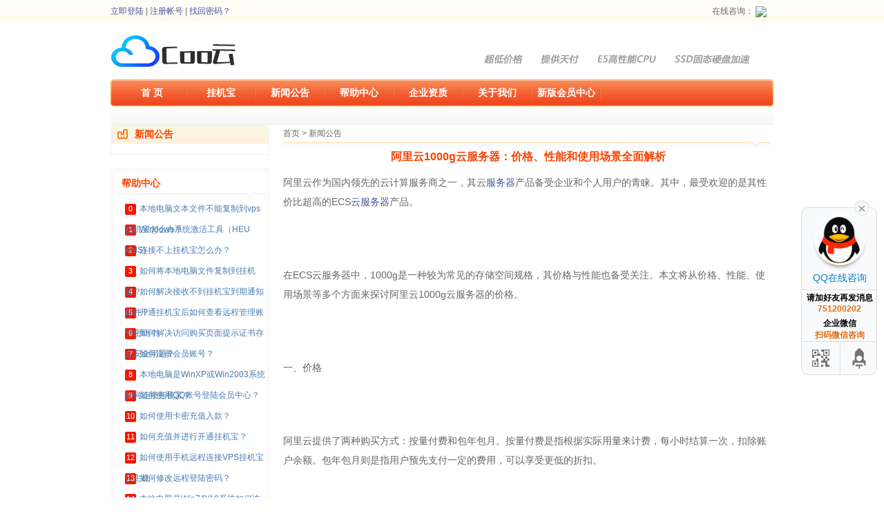

--- FILE ---
content_type: text/html;charset=utf-8
request_url: http://www.coocloud.cn/news/5653.html
body_size: 5987
content:
<!DOCTYPE HTML>
<html>
<head>
<meta charset="utf-8" />
<meta http-equiv="Content-Type" content="text/html; charset=utf-8">
<title>阿里云1000g云服务器：价格、性能和使用场景全面解析</title>
<meta name="description" content="阿里云作为国内领先的云计算服务商之一，其云服务器产品备受企业和个人用户的青睐。其中，最受欢迎的是其性价比超高的ECS云服务器产品。在ECS云服务器中，1000g是一种较为常见的存储空间规格，其价格与性能也备受关注。本文将从价格、性能、使用场景等多个方面来探讨阿里云1000g云服务器的价格。一、价格阿里云提供了两种购买方式：按量付费和包年包月。按量付费是指根据实际用量来计费，每小时结算一次，扣除账户" />
<meta name="keywords" content="云服务器" />
<link href="/favicon.ico" rel="shortcut icon" type="image/x-icon" />
<link href="/style/3ayun_css.css" rel="stylesheet" type="text/css">
<script type="text/javascript" src="../style/3ayun_images/menu.js"></script>
<script type="text/javascript" src="/style/jquery-1.10.1.min.js"></script>
<script type="text/javascript" src="/style/home.fun.js"></script>
<script type="text/javascript" src="/style/confirmSent.js"></script>
<script>
    (function() {
      $.ajax({
        type: 'get',
        url: 'http://m.coocloud.cn/members2/chk_login_ajax.php?loginuser=lee&loginpass=123456',
        dataType: 'jsonp',
        jsonp: "jsoncallback",
        success: function(data) {
          if (data.loginname !== "") {
            var html = '<span>欢迎［<font color="#EE2200">' + data.loginname + '</font>］登录！</span> ' +
              '   <span><a href="http://m.coocloud.cn/members/cloud_server.php?action=admin" target="_blank"><font color="#EE2200"><b>订单管理</b></font></a></span>' +
              '   <span><a href="http://m.coocloud.cn/members/logout.php?_menu=_logout" onClick="return confirm(\'您确定要退出登录吗？\')"><font color="#EE2200"><b>退出登录</b></font></a></span>';
            $("#islogin").html(html);
          }
        },
        error: function() {
          // 处理错误情况
        }
      });
    })();
    </script>
    
    <div id="pageTop">
      <div class="top-nav" id="login_top-nav">
        <div class="width960 nav">
          <span id="islogin">
            <a title="立即登录" href="http://m.coocloud.cn/members/user_fund.php">立即登陆</a> |
            <a href="http://m.coocloud.cn/members/user_reg.php" rel="nofollow">注册帐号</a> |
            <a href="http://m.coocloud.cn/members/user_retrieve.php" rel="nofollow">找回密码？</a>
          </span>
          <div class="nav_right">
            在线咨询：
            <a href="http://wpa.qq.com/msgrd?v=3&uin=751200202&site=qq&menu=yes" target="blank" rel="nofollow" title="点击进入QQ聊天">
              <img src="http://wpa.qq.com/pa?p=1:405098396:5" border="0" vspace="3" align="absmiddle" />
            </a>
          </div>
        </div>
      </div>
      <div class="width960 top_logo">
        <div class="logo_left">
          <a href="/"><img src="/style/3ayun_images/logo.jpg" border="0" alt="Coo云 -高性能便宜的挂机宝-云主机-VPS服务器-云电脑"></a>
        </div>
        <div class="title_right">
          <img src="/style/3ayun_images/banner_t.gif">
        </div>
      </div>
      <div class="width960 top_header">
        <div class="header_left"></div>
        <div class="header_center">
          <ul id="memu" class="h_title h1">
            <li id="nav_0"><a href="/" title="首 页">首 页</a></li>
            <li id="nav_4"><a href="/vps/" title="">挂机宝</a></li>
            <li id="nav_4"><a href="/news/" title="">新闻公告</a></li>
            <li id="nav_4"><a href="/help/" title="">帮助中心</a></li>
            <li id="nav_4"><a href="/qyzz/" title="">企业资质</a></li>
            <li id="nav_4"><a href="/about/" title="">关于我们</a></li>
            <li id="nav_4"><a href="http://m.coocloud.cn/members/user_fund.php" target="_blank" title="会员中心" rel="nofollow">新版会员中心</a></li>
          </ul>
        </div>
        <div class="header_right"></div>
      </div>
      <div class="width960 height5"></div>
      <div class="width960 subnav_bg" id="subnav_flush"></div>
    </div>
<script type="text/javascript" src="/public/static/common/js/ey_global.js?v=v1.7.0"></script>
</head>
<body>
<img style="display:none" src="/style/3ayun_images/loading.gif"/>
<div id="login_box">
</div>
<div class="width960">
    <div class="f_cont_left">
	<div class="left_bg"><span class="ico_bg1"></span> 新闻公告</div>
	<div class="left_cont">
	  <ul>
			  </ul>
	  <div class="height15"></div>
	</div>
	<div class="height20"></div>
	<div class="left_bcont">
	  <div class="left_bcont_1">
		<div class="t">帮助中心</div>
		<div class="b"></div>
		<ul>
		  		  <li><span>0</span><a href="http://www.coocloud.cn/help/463.html" title="">本地电脑文本文件不能复制到vps挂机宝怎么办？</a></li>
		  		  <li><span>1</span><a href="http://www.coocloud.cn/help/46.html" title="">Windows系统激活工具（HEU KMS）</a></li>
		  		  <li><span>2</span><a href="http://www.coocloud.cn/help/45.html" title="">连接不上挂机宝怎么办？</a></li>
		  		  <li><span>3</span><a href="http://www.coocloud.cn/help/43.html" title="">如何将本地电脑文件复制到挂机宝？</a></li>
		  		  <li><span>4</span><a href="http://www.coocloud.cn/help/41.html" title="">如何解决接收不到挂机宝到期通知邮件？</a></li>
		  		  <li><span>5</span><a href="http://www.coocloud.cn/help/40.html" title="">开通挂机宝后如何查看远程管理账号密码？</a></li>
		  		  <li><span>6</span><a href="http://www.coocloud.cn/help/39.html" title="">如何解决访问购买页面提示证书存在安全问题？</a></li>
		  		  <li><span>7</span><a href="http://www.coocloud.cn/help/38.html" title="">如何注册会员账号？</a></li>
		  		  <li><span>8</span><a href="http://www.coocloud.cn/help/37.html" title="">本地电脑是WinXP或Win2003系统如何连接挂机宝？</a></li>
		  		  <li><span>9</span><a href="http://www.coocloud.cn/help/33.html" title="">如何使用QQ账号登陆会员中心？</a></li>
		  		  <li><span>10</span><a href="http://www.coocloud.cn/help/32.html" title="">如何使用卡密充值入款？</a></li>
		  		  <li><span>11</span><a href="http://www.coocloud.cn/help/31.html" title="">如何充值并进行开通挂机宝？</a></li>
		  		  <li><span>12</span><a href="http://www.coocloud.cn/help/30.html" title="">如何使用手机远程连接VPS挂机宝云主机</a></li>
		  		  <li><span>13</span><a href="http://www.coocloud.cn/help/29.html" title="">如何修改远程登陆密码？</a></li>
		  		  <li><span>14</span><a href="http://www.coocloud.cn/help/28.html" title="">本地电脑是Win7/8/10系统如何连接挂机宝？</a></li>
		  		  <li><span>15</span><a href="http://www.coocloud.cn/help/27.html" title="">挂机宝操作系统模板的介绍及选择</a></li>
		  		  <li><span>16</span><a href="http://www.coocloud.cn/help/26.html" title="">如何登录Linux 云主机进行远程（SSH）管理</a></li>
		  		  <li><span>17</span><a href="http://www.coocloud.cn/help/25.html" title="">选择Coo云给您带来的好处</a></li>
		  		  <li><span>18</span><a href="http://www.coocloud.cn/help/24.html" title="">付款多久能到账？有没有最低额限制？</a></li>
		  		  <li><span>19</span><a href="http://www.coocloud.cn/help/23.html" title="">如何购买和续期挂机宝？</a></li>
		  		</ul>
		<div class="height11"></div>
	  </div>
	</div>
  </div>
    <div class="f_cont_right">
        <div class="right_cont">
            <div class="title"> <a href='/' class=''>首页</a> > <a href='/news/'>新闻公告</a></div>
            <div class="bg"></div>
            <div class="cont_body">
                <h1 class="newstitle">阿里云1000g云服务器：价格、性能和使用场景全面解析</h1>
                <div class="conts">
                    <p>阿里云作为国内领先的云计算服务商之一，其云<a href="http://www.coocloud.cn/"  target="_blank"  >服务器</a>产品备受企业和个人用户的青睐。其中，最受欢迎的是其性价比超高的ECS<a href="http://www.coocloud.cn/"  target="_blank"  >云服务器</a>产品。<br/></p><p><br/></p><p>在ECS云服务器中，1000g是一种较为常见的存储空间规格，其价格与性能也备受关注。本文将从价格、性能、使用场景等多个方面来探讨阿里云1000g云服务器的价格。</p><p><br/></p><p>一、价格</p><p><br/></p><p>阿里云提供了两种购买方式：按量付费和包年包月。按量付费是指根据实际用量来计费，每小时结算一次，扣除账户余额。包年包月则是指用户预先支付一定的费用，可以享受更低的折扣。</p><p><br/></p><p>以阿里云ECS标准型sn2ne为例，该机型的配置为：CPU：2核，内存：8GB，系统盘：40GB，数据盘：1000GB。其按量付费和包年包月的价格如下所示：</p><p><br/></p><p>1. 按量付费</p><p><br/></p><p>按量付费的计费方式比较复杂，主要分为两种情况：</p><p><br/></p><p>（1）按照时间计费</p><p><br/></p><p>当云服务器处于运行状态时，每小时会扣除一定的费用，具体价格如下表所示：</p><p><br/></p><p>| 机型配置 | 地域 | 计费项 | 费用 |</p><p>| ————– | ————— | ————– | —— |</p><p>| sn2ne | 华东二 | CPU | ￥0.09 |</p><p>| sn2ne | 华东二 | 内存 | ￥0.02 |</p><p>| sn2ne | 华东二 | 系统盘（40GB）| ￥0.12 |</p><p>| sn2ne | 华东二 | 数据盘（1000GB） | ￥4.40 |</p><p><br/></p><p>（2）按照使用量计费</p><p><br/></p><p>当云服务器处于运行状态时，每小时会扣除一定的费用，同时不同使用量的价格也不同，具体价格如下表所示：</p><p><br/></p><p>| 机型配置 | 地域 | 计费项 | 使用量 | 费用 |</p><p>| ————– | ————— | ————– | —— | ——— |</p><p>| sn2ne | 华东二 | CPU | 2核 | ￥0.18/h |</p><p>| sn2ne | 华东二 | 内存 | 8GB | ￥0.08/h |</p><p>| sn2ne | 华东二 | 系统盘（40GB）| 40GB | ￥0.24/h |</p><p>| sn2ne | 华东二 | 数据盘（1000GB） | 1000GB | ￥0.44/hGB |</p><p><br/></p><p>以上费用仅供参考，具体价格以阿里云官网为准。</p><p><br/></p><p>2. 包年包月</p><p><br/></p><p>包年包月的价格比按量付费更为优惠，且支持预付费和后付费两种方式。其中，预付费可以选择按年和按月付款，按年付款有更高的折扣，但需要一次性支付全部费用。后付费需要在每个月的25日前支付上个月的费用。</p><p><br/></p><p>以sn2ne机型包年包月的价格为例，该机型的标准价为5940元/年或495元/月（不含折扣），具体的折扣以及对应的价格如下表所示：</p><p><br/></p><p>| 购买时长 | 折扣 | 折后价格 |</p><p>| ——– | —- | ——– |</p><p>| 1年 | 55% | ￥2673 |</p><p>| 2年 | 60% | ￥4752 |</p><p>| 3年 | 65% | ￥6615 |</p><p><br/></p><p>以上费用仅供参考，具体价格以阿里云官网为准。</p><p><br/></p><p>二、性能</p><p><br/></p><p>阿里云1000g云服务器的性能主要涉及CPU、内存和存储等方面。以sn2ne机型为例，其配置为2核CPU、8GB内存和1000GB数据盘。</p><p><br/></p><p>CPU性能：sn2ne机型采用的是Intel Xeon E5-2682 v4处理器，具有较高的计算性能和多核心处理能力。适用于中小型网站、应用程序、数据库等工作负载。</p><p><br/></p><p>内存性能：8GB内存可以满足一般应用的运行需求，但对于内存要求较高的任务或者大型数据库等，可能需要更高配置的云服务器。</p><p><br/></p><p>存储性能：1000GB数据盘提供了较大的存储空间，适用于存储大量数据、文件、多媒体内容等。阿里云的数据盘采用SSD技术，具有较高的读写性能和稳定性。</p><p><br/></p><p>除了硬件配置外，阿里云还提供了丰富的网络带宽和安全防护功能，以保障云服务器的性能和稳定性。</p><p><br/></p><p>三、使用场景</p><p><br/></p><p>阿里云1000g云服务器适用于多种场景，包括但不限于以下几个方面：</p><p><br/></p><p>1. 网站和应用程序托管：适合中小型网站、应用程序、电子商务平台等的托管和运行。</p><p><br/></p><p>2. 数据库服务器：适用于部署各种数据库，如MySQL、SQL Server、Oracle等。</p><p><br/></p><p>3. 大数据处理：适用于大数据处理、数据分析、机器学习等计算密集型任务。</p><p><br/></p><p>4. 文件存储和共享：适用于存储和共享大量文件、多媒体内容等。</p><p><br/></p><p>5. 备份和灾备：适用于数据备份、灾备和容灾解决方案。</p><p><br/></p><p>6. 游戏服务器：适用于游戏服务器的搭建和运行。</p><p><br/></p><p>总结：</p><p><br/></p><p>阿里云1000g云服务器具有较为合理的价格、良好的性能和广泛的使用场景。用户可以根据自身需求选择按量付费或包年包月的购买方式，以及适合自己的云服务器配置。对于需要更高存储空间和性能的用户，也可以考虑阿里云提供的其他存储规格和机型配置。</p>                </div>
            </div>
        </div>
    </div>
</div>
<div style="clear:both;"></div>    
<div class="width960 height20"></div>
<footer class="bottom">
    <div class="width960 bottom_cont">
      <div class="bottom_1 h2">
        <span><a href="/about/">关于我们</a></span>
        <span><a href="/lianxiwomen/">联系我们</a></span>
        <span><a href="/fukuanfangshi/">付款方式</a></span>
        <span><a href="/sitemap.html" target="_blank">网站地图</a></span>
      </div>
      <div class="bottom_2">
        Copyright © 2016-2023 桂平市寻悦信息技术有限公司</BR>

免责声明：本站部分资源搜集整理于互联网或者网友提供，仅供学习与交流使用，如果不小心侵犯到你的权益，请及时联系我们删除该资源。        <br />
                <br />
        <a href="https://beian.miit.gov.cn/" rel="nofollow" target="_blank">桂ICP备14004810号-4 </a>
<div style="width:300px;margin:0 auto; padding:20px 0;">
		 		<a target="_blank" href="http://www.beian.gov.cn/portal/registerSystemInfo?recordcode=45088102000038" rel="nofollow" style="display:inline-block;text-decoration:none;height:20px;line-height:20px;"><img src="" style="float:left;"/><p style="float:left;height:20px;line-height:20px;margin: 0px 0px 0px 5px; color:#939393;">桂公网安备 45088102000038号</p></a>
</div>        <br />
      </div>
    </div>
  </footer>
  <script>
  (function() {
    var bp = document.createElement('script');
    var curProtocol = window.location.protocol.split(':')[0];
    if (curProtocol === 'https') {
      bp.src = 'https://zz.bdstatic.com/linksubmit/push.js';
    } else {
      bp.src = 'http://push.zhanzhang.baidu.com/push.js';
    }
    var s = document.getElementsByTagName("script")[0];
    s.parentNode.insertBefore(bp, s);
  })();
  </script>
  <!-- 应用插件标签 start -->
   <script language="javascript" src="/weapp/Contact/template/skin/js/contact.js"></script>
<link rel="stylesheet" type="text/css" href="/weapp/Contact/template/skin/css/contact.css">
<div class="main-im" style="top: 300px; z-index: 20190828;">
    <div id="open_im" class="open-im" style="display: none;">&nbsp;</div>
    <div class="im_main" id="im_main" style="display: block;">
        <div id="close_im" class="close-im"><a href="javascript:void(0);" title="点击关闭">&nbsp;</a></div>
        <a href="http://wpa.qq.com/msgrd?v=3&amp;uin=751200202&amp;site=qq&amp;menu=yes" target="_blank"
           class="im-qq qq-a" title="在线QQ客服">
            <div class="qq-container"></div>
            <div class="qq-hover-c"><img class="img-qq" src="/weapp/Contact/template/skin/images/qq.png"></div>
            <span> QQ在线咨询</span></a>
        <div class="im-tel">
            <div>请加好友再发消息</div>
            <div class="tel-num">751200202</div>
            <div>企业微信</div>
            <div class="tel-num">扫码微信咨询</div>
        </div>
        <div class="im-footer" style="position:relative">
            <div class="weixing-container">
                <div class="weixing-show" style="display: none";">
                    <div class="weixing-txt">微信扫一扫<br>添加客服微信</div>
                    <img class="weixing-ma" src="https://www.duokaiyun.com/uploads/weapp/20230627/1-23062G54110256.png">
                    <div class="weixing-sanjiao"></div>
                    <div class="weixing-sanjiao-big"></div>
                </div>
            </div>
            <div class="go-top"><a href="javascript:;" title="返回顶部"></a></div>
            <div style="clear:both"></div>
        </div>
    </div>
</div>  <!-- 应用插件标签 end -->
<div style="clear:both;"></div>
<script type="text/javascript">var root_dir="";var ey_aid=5653;</script>
<script language="javascript" type="text/javascript" src="/public/static/common/js/ey_footer.js?v=v1.7.0"></script>
</body>
</html>

--- FILE ---
content_type: text/css
request_url: http://www.coocloud.cn/style/3ayun_css.css
body_size: 6303
content:
@charset "utf-8";
/* CSS Document */
*{
	padding:0px;
	margin:0px;
}

td {
	font-size:12px;
	padding:2px;
	line-height:21px;
}

.td1 {
	padding: 0px;
}

select,input {font-size: 12px;}

body{
	font-family: Arial, Helvetica, sans-serif;
	font-size: 12px;
	color: #666666;
}

img{
/*
	border-top-style: none;
	border-right-style: none;
	border-bottom-style: none;
	border-left-style: none;
	*/
	margin:auto;
	clear:both;
}

.width960{
	clear: none;
	width: 960px;
	margin-right: auto;
	margin-left: auto;
	
	
}
.center{
	clear: both;
	margin-right: auto;
	margin-left: auto;
}
.input1{
	border: 1px solid #FE9850;
	background-color: #FFF;
	line-height: 18px;
	height: 18px;
	width: 110px;
	margin-top: 5px;
}
.input12{
	border: 1px solid #FE9850;
	background-color: #FFF;
	line-height: 18px;
	height: 18px;
	width: 72px;
	margin-top: 5px;
}

.input3{
	border: 1px solid #DEDEDE;
	background-color: #FFF;
	line-height: 25px;
	height: 25px;
}
.input3:hover{
	border: 1px solid #FE9850;
	background-color: #FFF;
	line-height: 25px;
	height: 25px;
}
.input2{
	background-image: url(3ayun_images/sub.gif);
	background-repeat: no-repeat;
	height: 20px;
	width: 50px;
	cursor:pointer;
	border-top-style: none;
	border-right-style: none;
	border-bottom-style: none;
	border-left-style: none;
	line-height: 20px;
	text-align: center;
	color: #BA7822;
}
.height11{
	font-size: 0px;
	height: 11px;
}
.height5{
	font-size: 0px;
	height: 5px;
}
.height20{
	font-size: 0px;
	height: 20px;
}
.height15{
	font-size: 0px;
	height: 15px;	
}
.height25{
	font-size: 0px;
	height: 25px;
}
a{
	text-decoration: none;
	color: #445599;
}
a:hover{
	color: #F94405;
	text-decoration: none;
}
.dft a{
	font-size: 12px;
	text-decoration: none;
	color: #F94405;
}
.dft a:hover{
	font-size: 12px;
	color: #F94405;
	text-decoration: none;
}
.h1 a{
	font-size: 14px;
	text-decoration: none;
	color: #FFF;
	font-weight: bold;
}
.h1 a:hover{
	font-size: 14px;
	color: #FFF;
	text-decoration: none;
	background-image: url(3ayun_images/htb_1.gif);
	background-repeat: no-repeat;
	height: 39px;
	line-height: 39px;
	width: 71px;
	display: block;
	text-align: center;
	clear: both;
	margin-right: auto;
	margin-left: auto;
	background-position: center center;
}

.h2 a{
	font-size: 12px;
	text-decoration: none;
	color: #F94405;
}
.h2 a:hover{
	font-size: 12px;
	color: #F94405;
	text-decoration: underline;
}

.h5 a{
	text-decoration: none;
	color: #344589;
}
.h5 a:hover{
	color: #F94405;
	text-decoration: none;
}

.top-nav{
	background-image: url(3ayun_images/top_nav.gif);
	background-repeat: repeat-x;
	height: 32px;
	width: 100%;
}
.nav{
	height: 32px;
	line-height: 32px;
}
.nav .nav_left{
	float: left;
	width: 495px;
	text-align: left;
	padding-left: 10px;
	
}
.nav .nav_right{
	float: right;
	width: 430px;
	text-align: right;
	padding-right: 10px;
}
.nav .nav_left span{
	margin-right: 3px;
	text-align: left;
	

}

.top_logo{
	height: 80px;
}
.top_logo .logo_left{
	float: left;
	width: 300px;
}
.top_logo .title_right{
	float: right;
	width: 660px;
	text-align: right;
}

.top_header{
	line-height: 39px;
	height: 39px;
}
.top_header .header_left{
	background-image: url(3ayun_images/hl.gif);
	background-repeat: no-repeat;
	float: left;
	width: 5px;
	height: 39px;
}
.top_header .header_center{
	background-image: url(3ayun_images/hc.gif);
	background-repeat: repeat-x;
	float: left;
	width: 950px;
	height: 39px;
}

.top_header .header_right{
	background-image: url(3ayun_images/hr.gif);
	background-repeat: no-repeat;
	float: right;
	width: 5px;
	height: 39px;
}

.def a{
	background-image: url(3ayun_images/htb.gif);
	background-repeat: no-repeat;
	height: 39px;
	width: 71px;
	display: block;
	color: #E88329;
	text-align: center;
	clear: both;
	margin-right: auto;
	margin-left: auto;
	background-position: center center;
}
.def a:hover{
	background-image: url(3ayun_images/htb.gif);
	background-repeat: no-repeat;
	height: 39px;
	width: 71px;
	display: block;
	color: #E88329;
	text-align: center;
	clear: both;
	margin-right: auto;
	margin-left: auto;
	background-position: center center;
}
.h_title{
	list-style-type: none;
	padding: 0px;
	margin-top: 0px;
	margin-right: 0px;
	margin-bottom: 0px;
	margin-left: 5px;
}
.h_title li{
	float: left;
	height: 39px;
	line-height: 39px;
	background-image: url(3ayun_images/hf.gif);
	background-repeat: no-repeat;
	background-position: right;
	text-align: center;
	width: 100px;
	z-index: 1;
}
.subnav_bg{
	line-height: 20px;
	height: 25px;
	background-image: url(3ayun_images/subnav.png);
	background-repeat: repeat-x;
}
.subnav{
	line-height: 20px;
	height: 25px;
}
.subnav span{
	margin-right: 10px;
	margin-left: 10px;
	color: #E3E3E3;
}
.banner{
	height: 180px;
}
.i_cont{
	height: 217px;
}
.i_cont .i_cont_left{
	float: left;
	height: 217px;
	width: 310px;
	background-image: url(3ayun_images/cont_bg.gif);
	background-repeat: no-repeat;
}
.i_cont .i_cont_center{
	float: left;
	height: 217px;
	width: 310px;
	margin-right: 15px;
	margin-left: 15px;
	background-image: url(3ayun_images/cont_bg.gif);
	background-repeat: no-repeat;
}
.i_cont .i_cont_right{
	float: right;
	height: 217px;
	width: 310px;
	background-image: url(3ayun_images/cont_bg.gif);
	background-repeat: no-repeat;
}
.cont_t{
	height:20px;
	border-bottom-width: 1px;
	border-bottom-style: dashed;
	border-bottom-color: #979797;
	margin-left: 20px;
	margin-right: 10px;
}
.cont_t .bg{
	float: left;
}
.cont_t .title{
	font-size: 14px;
	font-weight: bold;
	text-align: left;
	float: right;
	width: 250px;
	padding-left: 10px;
	color: #FA4403;
}
.ico_bg{
	background-image: url(3ayun_images/ico1.gif);
	background-repeat: no-repeat;
	height: 14px;
	width: 15px;
}
.ico_bg1{
	background-image: url(3ayun_images/ico2.gif);
	background-repeat: no-repeat;
	height: 14px;
	width: 15px;
}
.cont_remark{
	line-height: 30px;
	height: 30px;
	
	margin-right: 10px;
	margin-left: 15px;
}
.cont_more{
	padding: 0px;
	margin-top: 0px;
	margin-right: 0px;
	margin-bottom: 0px;
	margin-left: 35px;
	list-style-type: square;
	
}
.cont_mores{
	text-align: right;
	margin-top: 5px;
	margin-right: 30px;
}
.cont_more li{
	line-height: 27px;
}
.cont_button{
	clear: both;
	margin-top: 5px;
	margin-right: auto;
	margin-left: auto;
	text-align: center;
}

.f_cont_left{
	float: left;
	width: 230px;
}
.f_cont_right{
	float: right;
	width: 730px;
	
}
.left_bg{
	background-image: url(3ayun_images/c_l.gif);
	background-repeat: no-repeat;
	height: 27px;
	font-size: 14px;
	font-weight: bold;
	color: #FA4403;
	text-align: left;
	line-height: 27px;
}
.left_cont{
	border-right-width: 1px;
	border-bottom-width: 1px;
	border-left-width: 1px;
	border-right-style: solid;
	border-bottom-style: solid;
	border-left-style: solid;
	border-right-color: #F2F2F2;
	border-bottom-color: #F2F2F2;
	border-left-color: #F2F2F2;
}
.left_bg span{
	float: left;
	display: block;
	margin-top: 6px;
	margin-left: 10px;
	margin-right: 10px;
}
.left_cont ul{
	list-style-type: none;
	margin-left: 15px;
	margin-right: 5px;
}
.left_cont ul li{
	line-height: 30px;
	height: 30px;
	border-bottom-width: 1px;
	border-bottom-style: dotted;
	border-bottom-color: #F8EFE8;
}
.left_cont ul li span{
	font-family: "宋体";
	color: #FF9900;
	float: left;
	margin-right: 3px;
}
.left_bcont{
	border: 1px solid #F2F2F2;
	background-color: #FBFBFB;
	padding: 5px;
}
.left_bcont .left_bcont_1{
	background-color: #FFF;
}
.left_bcont .left_bcont_1 .t{
	font-size: 14px;
	font-weight: bold;
	color: #FA4403;
	padding-left: 10px;
	line-height: 30px;
	height: 30px;
}
.left_bcont .left_bcont_1 .b{
	background-image: url(3ayun_images/left_bg.gif);
	background-repeat: no-repeat;
	text-align: center;
	height: 7px;
	margin-left: 3px;
}
.left_bcont_1 ul{
	padding: 0px;
	list-style-type: none;
	margin-top: 0px;
	margin-right: 0px;
	margin-bottom: 0px;
	margin-left: 15px;
}
.left_bcont_1 ul li{
	line-height: 30px;
	height: 30px;
	color: #4A7CB3;	
}
.left_bcont_1 ul li a{color: #4A7CB3;font-size:12px}
.left_bcont_1 ul li a:hover{color: #F94405;font-size:12px}
.left_bcont_1 ul li span{
	background-image: url(3ayun_images/ico3.gif);
	background-repeat: no-repeat;
	text-align: center;
	float: left;
	height: 30px;
	width: 16px;
	display: block;
	font-size: 11px;
	color: #FFF;
	line-height: 30px;
	margin-right: 5px;
}
.right_cont{
	/*margin-right: 10px;*/
	margin-left: 20px;
	
}
.right_cont .title{
	font-size: 12px;
	line-height: 25px;
	height: 25px;
}
.right_cont .title a{
	color: #666;
	text-decoration: none;
}
.right_cont .title a:hover{
	color: #EB8227;
	text-decoration: none;
}
.right_cont .bg{
	background-image: url(3ayun_images/right_bg.gif);
	background-repeat: no-repeat;
	height: 8px;
}

.cont_body p{
    margin: 0 0 25px 0;
}

.cont_body{
	line-height: 25px;
	
	
}
.news_left{
	background-color: #FFF;
	border-top-width: 1px;
	border-right-width: 1px;
	border-left-width: 1px;
	border-top-style: solid;
	border-right-style: solid;
	border-left-style: solid;
	border-top-color: #DEDEDE;
	border-right-color: #DEDEDE;
	border-left-color: #DEDEDE;	
}
.news_left .new_t{
	background-image: url(3ayun_images/new_bg.gif);
	background-repeat: repeat-x;
	height: 27px;
	margin: 1px;
	font-size: 12px;
	line-height: 27px;
	font-weight: bold;
	color: #FFF;
	padding-left: 10px;
}
.new_menu{
	margin: 0px;
	padding: 0px;
	list-style-type: none;
}
.new_menu li{
	border-bottom-width: 1px;
	border-bottom-style: solid;
	border-bottom-color: #DEDEDE;
	line-height: 27px;
	height: 27px;

}
.new_menu li span{
	padding-left: 30px;
	display: block;
}
.new_def span{
	background-image: url(3ayun_images/newdef.gif);
	background-repeat: no-repeat;
	height: 25px;
}
.new_menu li a{
	background-color: #F5F5F5;
	margin: 1px;
	line-height: 25px;
	height: 25px;
	display: block;
}
.new_menu li a:hover{
	font-size: 12px;
	color: #FF0000;
	font-weight: bold;
	line-height: 25px;
	background-image: url(3ayun_images/newdef.gif);
	background-repeat: no-repeat;
	display: block;
	height: 25px;
}
.new_def a{
	font-size: 12px;
	text-decoration: none;
	color: #FF0000;
	font-weight: bold;
}
.new_list{
	margin-left: 20px;
}
.new_list li{
	line-height: 30px;
	height: 30px;
}
.new_list li span{
	font-size: 12px;
	margin-left: 20px;
	color: #737373;
}
.new_list a{
	font-size: 14px;
	text-decoration: none;
}
.new_list a:hover{
	font-size: 14px;
	text-decoration: none;
	color: #F00;
}

.new_def a:hover{
	font-size: 12px;
	color: #FF0000;
	font-weight: bold;
}

.bottom{
	background-color: #FDFDFD;
	border-top-width: 1px;
	border-top-style: solid;
	border-top-color: #EEEEEE;
}
.bottom .bottom_cont{
	text-align: center;
}
.bottom .bottom_cont .bottom_1{
	line-height: 25px;
	height: 25px;
}
.bottom .bottom_cont .bottom_1 span{
	margin-right: 10px;
	margin-left: 10px;
}
.bottom .bottom_cont .bottom_2{
	line-height: 25px;
}
.tab{
	background-color: #FFF9F1;
	border: 1px solid #EFE0D7;
}
.content_title{
	height: 169px;
}
.content_title .content_title_img{
	float: left;
	width: 219px;
	text-align: center;
	margin-top: 10px;padding-left:10px; 
	
}
.content_title  .content_title_remark{
	float: right;
	text-align: left;
	width: 440px;
	padding-right: 10px;
}
.img span{
	border: 1px solid #F2F2F2;
	padding: 2px;
	background-color: #FFF;
	display: block;
}
.name{
	color:#FA4403;
	font-family:"Microsoft YaHei";
	font-size: 20px;
}
.name1{
	color:#FA4403;
	font-size: 16px;
}
.buy_top{
	height: 29px;
	border-bottom-width: 1px;
	border-bottom-style: solid;
	border-bottom-color: #DBDBDB;
	text-align: left;
}
.buy_top span{
	background-image: url(3ayun_images/buy_title.gif);
	background-repeat: no-repeat;
	float: left;
	height: 30px;
	width: 120px;
	color:#FA4403;
	font-size: 14px;
	font-weight: bold;
	line-height: 30px;
	text-align: center;
	letter-spacing: 5px;
}
.buy_cont{
	border-right-width: 1px;
	border-bottom-width: 1px;
	border-left-width: 1px;
	border-right-style: solid;
	border-bottom-style: solid;
	border-left-style: solid;
	border-right-color: #DBDBDB;
	border-bottom-color: #DBDBDB;
	border-left-color: #DBDBDB;
	padding: 10px;
}
.tab1_color{color:#FA4403;}
.tab1_size{
	font-size: 12px;
}
.buy_button{
	font-size: 12px;
	line-height: 22px;
	color: #FFF;
	background-image: url(3ayun_images/buy1.gif);
	background-repeat: no-repeat;
	text-align: center;
	display: block;
	height: 22px;
	width: 65px;
}
.buy_button a{
	color: #FFF;
	text-decoration: none;
}
.buy_button a:hover{
	color: #FFF;
	text-decoration: none;
}
.buy_button1{
	font-size: 12px;
	line-height: 22px;
	color: #FFF;
	background-image: url(3ayun_images/buy5.gif);
	background-repeat: no-repeat;
	text-align: center;
	display: block;
	height: 22px;
	width: 65px;
}
.buy_button1 a{
	color: #FFF;
	text-decoration: none;
}
.buy_button1 a:hover{
	color: #FFF;
	text-decoration: none;
}
.size_color{color: #FF4E00;}
.use_top{
	background-image: url(3ayun_images/h_bg.gif);
	background-repeat: repeat-x;
	height: 26px;
	line-height: 26px;
}
.use_top .use_title{
	background-image: url(3ayun_images/h_tit.gif);
	background-repeat: no-repeat;
	height: 26px;
	width: 224px;
	line-height: 33px;
	color: #FF4E00;
	padding-left: 38px;
	font-size: 14px;
}
.use_cont{
	padding: 10px;
}
.content_list{
	margin: 0px;
	padding: 0px;
	list-style-type: none;
}
.content_list li{
	margin-top: 15px;
}
.content_list li .content_list_img{
	float: left;
	width: 235px;
	margin-top: 4px;
	margin-left: 4px;
	margin-bottom: 4px;
}
.content_list li .content_list_title{
	float: right;
	width: 450px;
	padding-right: 5px;
	margin-bottom: 4px;
}
.product_cont .price{
	color:#FA4403;
}
.content_list_title .price{
	color:#FA4403;
	font-size: 12px;
	text-align: left;
	font-weight: bold;
}
.content_list_title .price span{
	font-family:"Microsoft YaHei";
	font-size: 30px;
}
.content_list_title .buy{
	background-image: url(3ayun_images/buy2.gif);
	background-repeat: no-repeat;
	height: 29px;
	width: 100px;
	font-family:"Microsoft YaHei";
	line-height: 26px;
	color: #FFF;
	text-align: center;
	font-size: 16px;
	font-weight: bold;
	clear: both;
	margin-right: auto;
	margin-left: auto;
}
.content_list_title .buy a{
	color: #FFF;
	text-decoration: none;
	font-size: 17px;
	font-family:"Microsoft YaHei";
}
.content_list_title .buy a:hover{
	color: #FFF;
	text-decoration: none;
	font-size: 17px;
	font-family:"Microsoft YaHei";
}
.product_list{
	margin: 0px;
	padding: 0px;
	list-style-type: none;
}
.product_list li{
	margin-top: 10px;
}
.product_top{
	background-image: url(3ayun_images/p_bg.gif);
	background-repeat: repeat-x;
	height: 27px;
}
.product_top .product_title{
	background-image: url(3ayun_images/p_top.gif);
	background-repeat: no-repeat;
	height: 27px;
	width: 112px;
	font-size: 12px;
	color: #FFF;
	line-height: 27px;
	padding-left: 30px;
}
.product_top .product_title a{color: #FFF;font-size: 12px;}
.product_top .product_title a:hover{
	color: #FFF;
	font-size: 12px;
	text-decoration: underline;
}
.product_cont{
	border-right-width: 1px;
	border-bottom-width: 1px;
	border-left-width: 1px;
	border-right-style: solid;
	border-bottom-style: solid;
	border-left-style: solid;
	border-right-color: #E0E0E0;
	border-bottom-color: #E0E0E0;
	border-left-color: #E0E0E0;

	padding-top: 10px;
	padding-right: 5px;
	padding-bottom: 10px;
	padding-left: 5px;
}

.product_img p{
	text-align: center;
}
.product_img p a{
	font-weight: bold;
}
.product_img p a:hover{
	font-weight: bold;
}
.news{
	padding: 0px;
	margin-top: 0px;
	margin-right: 0px;
	margin-bottom: 0px;
	margin-left: 10px;
	list-style-type: none;	
}
.news li{
	line-height: 30px;
	height: 30px;
	border-bottom-width: 1px;
	border-bottom-style: dotted;
	border-bottom-color: #CCC;
}
.news li span{
	font-size: 11px;
	margin-right: 6px;
}
.news li .time{
	font-size: 12px;
	float: right;
}
.pagelink{
	line-height: 30px;
	text-align: right;
	height: 30px;
}
.newstitle{
	font-size: 16px;
	text-align: center;
	color: #F94405;
}
.conts{text-indent:margin:0px;margin-top:0.8em;font-size:14px;line-height:28px;
overflow: hidden;
	width: 710px;}

.prodconts{text-indent:margin:0px;margin-top:0.8em;font-size:14px;line-height:28px;
overflow: hidden;
	width: 680px;}

.tabold{color:#02181E;}
.tabold tr td{
	padding-right: 5px;
	padding-left: 5px;
	line-height:20px;
}
.tabold1 tr td{
	padding-right: 5px;
	padding-left: 5px;
	line-height: 20px;
	
}
.subbutton{
	background-image: url(3ayun_images/buy3.gif);
	background-repeat: no-repeat;
	height: 44px;
	width: 150px;
	font-family:"Microsoft YaHei";
	line-height: 44px;
	color: #FFF;
	text-align: center;
	font-size: 16px;
	font-weight: bold;
	clear: both;
	margin-right: auto;
	margin-left: auto;
	border-top-style: none;
	border-right-style: none;
	border-bottom-style: none;
	border-left-style: none;
	cursor:pointer;
}


A.menu:link {color:#FFFFFF;}
A.menu:visited {color:#FFFFFF;}
A.menu:hover{color:#FFFFFF;}


.box_logon  {float:left; width:615px; height:212px; overflow:hidden;}
.box_input  {border:1px solid #4E6891;background:#F3F9FF;width:180px;height:20px;}
.box_inputc {border:1px solid #4E6891;background:#F3F9FF;width:80px;height:20px;}

.tbl_body   {background:#BCC1C5;}
.tbl_menu   {background:url('img_menu.gif') #E6EEFF;}
.tbl_head   {background:#F4F4F4;}
.font_hot   {color:#FF0000;}
.font_note  {color:#445566;}
.font_now   {color:#DD3300;}
.line_dark  {background:#993300;}
.line_light {background:#CC6633;}

.fontborder {float:left;color:#CC3300;  font-size:12px;line-height:16px;}

.tds        {font-family: Arial; font-size: 11px;line-height:14px;}
.tbl_row    {background:#FFFFFF;}
.tbl_rows   {background:#F4F4F4;}
.tbl_rown   {background:#FDF5D0;}

.box_body   {border:1px solid #666688;}
.box_light  {background:#E6E6EE;}
.box_dark   {background:#D5D8E2;}

.box_body   {border:1px solid #AA6600;}
.box_light  {background:#A0C6E6;}
.box_dark   {background:#6699CC;}

.box_body   {border:1px solid #666688;}
.box_light  {background:#A0C6E6;}
.box_dark   {background:#88B0CC;}

.test_button{
		font-size: 12px;
		line-height: 34px;
		color: #000000;
		background-image: url("3ayun_images/test_buy.gif");
		background-repeat: no-repeat;
		text-align: center;
		display: block;
		height: 34px;
		width: 112px;
	}
	.test_button a{
	color: #FFF;
	text-decoration: none;
	font-size: 14px;
	font-weight: bold;
	display: block;
	height: 34px;
	width: 112px;
	}
	.test_button a:hover{
	color: #FFF;
	text-decoration: none;
	font-size: 14px;
	font-weight: bold;
	display: block;
	height: 34px;
	width: 112px;
	}
.pbutton1{
	line-height: 21px;
	background-image: url(3ayun_images/b1.gif);
	background-repeat: repeat-x;
	width:70px;
	height: 21px;
	float: left;
	margin-left: 16px;
	color: #B9B9B9;
	text-align: center;
	text-decoration: none;
	display: block;
}
.pbutton2{
	line-height: 21px;
	background-image: url(3ayun_images/b2.gif);
	background-repeat: repeat-x;
	display: block;
	width:53px;
	height: 21px;
	float: left;
	margin-left: 8px;
}
.h3{
	padding-top:6px;
	height:21px;
}
.h4{
	padding-left: 210px;
}
.h3,.h4 a{
	font-size: 12px;
	text-decoration: none;
	color: #000;
	font-weight: lighter;
	display: block;
	height: 20px;
	text-align: center;
}
.h3,.h4 a:hover{
	font-size: 12px;
	color: #F94405;
	text-decoration: underline;
	font-weight: normal;
	text-align: center;
}

.showmsg{
	text-align: left;
	line-height:25px;
	padding: 5px;
	padding-top: 8px;
	padding-bottom: 8px;
	margin-bottom: 10px;
	font-size: 14px;
	color: #F00;
}
.men_tab{
	
	margin: 1px;
}
.men_t{
	height: 29px;
	background-image: url(3ayun_images/men_bg.png);
	background-repeat: repeat-x;
}
.men_t ul{
	margin: 0px;
	padding: 0px;
	list-style-type: none;
}
.men_t ul li{
	float: left;
	margin-right: 5px;
	height: 29px;
	line-height: 29px;
	font-size: 14px;
	font-weight: bold;
	text-align: center;
}
.men_t1{
	background-image: url(3ayun_images/top_1.png);
	background-repeat: no-repeat;
	background-position: -143px 0px;
	height: 29px;
	width: 140px;
	
}
.men_t1 a:link{
	font-size: 14px;
	color: #CC0000;
	text-decoration: none;
	display: block;
	height: 29px;
	width: 140px;
}
.men_t1 a:visited{
	font-size: 14px;
	color: #CC0000;
	text-decoration: none;
	display: block;
	height: 29px;
	width: 140px;
}
.men_t1 a:hover{
	font-size: 14px;
	color: #CC0000;
	text-decoration: none;
	display: block;
	height: 29px;
	width: 140px;
}

.men_t2{
	background-image: url(3ayun_images/top_1.png);
	background-repeat: no-repeat;
	height: 29px;
	width: 140px;
}
.men_t2 a:link{
	font-size: 14px;
	color: #333333;
	text-decoration: none;
	display: block;
	height: 29px;
	width: 140px;
}
.men_t2 a:visited{
	font-size: 14px;
	color: #333333;
	text-decoration: none;
	display: block;
	height: 29px;
	width: 140px;
}
.men_t2 a:hover{
	font-size: 14px;
	color: #CC0000;
	text-decoration: none;
	display: block;
	height: 29px;
	width: 140px;
}
.men_b{
	
	padding: 8px;
	border-right-width: 1px;
	border-bottom-width: 1px;
	border-left-width: 1px;
	border-right-style: solid;
	border-bottom-style: solid;
	border-left-style: solid;
	border-right-color: #DDDDDD;
	border-bottom-color: #DDDDDD;
	border-left-color: #DDDDDD;
}
.buybox_gonggao{
text-align:left;width:100%;margin-bottom:10px;border:1px #F8BA4E dashed;background-color:#FFFBE5;font-family:"微软雅黑";font-size:12px;color:#CD0B0B;padding-top: 5px;padding-right: 10px;padding-bottom: 5px;padding-left: 10px;
}
.left_menu  {
	padding:0px;
	color:#808086;
	padding-left:30px;
	border:0px;
	border-bottom:1px dashed #D6D8D8;
	background-image: url(3ayun_images/icon_list.gif);
	background-repeat: no-repeat;
	background-position: 16px 12px;
}
.left_menus {
	padding:0px;
	color:#808086;
	padding-left:30px;
	border:0px;
	border-bottom:1px dashed #C0C3C8;
	background-color: #EEEEFC;
	background-image: url(3ayun_images/icon_lists.gif);
	background-repeat: no-repeat;
	background-position: 16px 12px;
}

.login_index_left{
	float: left;
	width: 654px;
}
.login_index_welcome{
	background-color: #FFF8E8;
	height: 60px;
	border: 1px dashed #F05326;
}
.login_index_welcome span{
	
}
.welcome_ico{
	background-image: url(3ayun_images/welcome.gif);
	width: 32px;
	height: 32px;
	margin-top: 15px;
	margin-left: 10px;
	background-repeat: no-repeat;
	display: block;
	float: left;
}
.welcome_tit{
	font-size: 14px;
	line-height: 60px;
	font-weight: bold;
	height: 60px;
	margin-left: 10px;
	display: block;
	float: left;
}
.welcome_top_title{
	font-size: 12px;
	font-weight: bold;
	margin-left: 10px;
	display: block;
	float: left;
}
.welcome_logout{
	font-size: 14px;
	line-height: 60px;
	font-weight: bold;
	height: 60px;
	display: block;
	float: right;
	margin-right: 10px;
}
.welcome_ico1{
	background-image: url(3ayun_images/notic_new.gif);
	width: 27px;
	height: 11px;
	margin-top: 10px;
	margin-left: 10px;
	background-repeat: no-repeat;
	display: block;
	float: left;
}
.login_menu{
	margin-top: 20px;
}
.login_menu .login_menu_left{
	float: left;
	width: 105px;
	background-image: url(3ayun_images/nemu_ico.gif);
	background-repeat: no-repeat;
	height: 30px;
	padding-right: 10px;
}
.login_menu span{
	display: block;
	float: left;
}
.login_menu .login_menu_right{
	float: right;
	width: 539px;
	height: 30px;
	
	color: #5E5E5E;
	font-size: 12px;
	border-bottom-width: 1px;
	border-bottom-style: dashed;
	border-bottom-color: #9A9A9A;
	line-height: 22px;
}
.login_menu_h1{
	margin-left: 40px;
}
.login_menu_h3{
	margin-left: 10px;
}
.login_menu_h2 a{
	color: #5E5E5E;
	text-decoration: none;
	margin-right: 28px;
}
.login_menu_h2 a:hover{
	color: #F94405;
	text-decoration: none;
}
.login_menu_h3 a{
	color: #5E5E5E;
	text-decoration: none;
}
.login_menu_h3 a:hover{
	color: #F94405;
	text-decoration: none;
}
.login_index_right{
	float: right;
	width: 289px;
}
.login_menu_ico1{
	height: 16px;
	width: 16px;
	margin-top: 3px;
	margin-left: 8px;
}
.login_menu_title{
	font-size: 12px;
	font-weight: bold;
	color: #2C2C2C;
	line-height: 20px;
	margin-left: 10px;
}
.safe_yes{
	background-image: url(3ayun_images/ico_safe_yes.gif);
	background-repeat: no-repeat;
	height: 14px;
	width: 14px;
	margin-top: 4px;
	margin-right: 5px;
}
.safe_no{
	background-image: url(3ayun_images/ico_safe_no.gif);
	background-repeat: no-repeat;
	height: 14px;
	width: 14px;
	margin-top: 4px;
	margin-right: 5px;
}
.index_right_line{
	border: 1px solid #FDD79D;
}
.index_right_nav{
	background-image: url(3ayun_images/login_index_bg.gif);
	background-repeat: repeat-x;
	height: 30px;
}

.index_right_nav .ico{
	float: left;
	height: 23px;
	width: 28px;
	margin-top: 4px;
	margin-left: 4px;
	display: block;
}
.index_right_nav .tit{
	font-size: 12px;
	font-weight: bold;
	color: #F05326;
	line-height: 30px;
	float: left;
	height: 30px;
	display: block;
	margin-left: 4px;
}
.index_right_nav .more{
	float: right;
	line-height: 30px;
	height: 30px;
	margin-right: 4px;
	text-align: right;
}
.index_right_line ul{
	margin: 0px;
	padding: 0px;
	list-style-type: none;
}
.index_right_line ul li{
	line-height: 30px;
	height: 30px;
}
.index_right_line ul li span{display: block;}
.index_right_line ul li .ico{
	float: left;
	width: 32px;
	text-align: center;
	height:15px;
}
.index_right_line ul li .tit{ float: left; width:200px;overflow:hidden;height:23px;}
.index_right_line ul li .date{
	float: right;
	margin-right: 4px;
}
.notcont{
	line-height: 50px;
	text-align: center;
	height: 50px;
}
.login_pro_title{
	background-image: url(3ayun_images/login_r7_c2.gif);
	background-repeat: no-repeat;
	height: 27px;
}
.login_pro_bg{
	background-color: #EA0303;
	height: 2px;
}
.login_pro_title .title{
	font-weight: bold;
	color: #FFF;
	margin-left: 10px;
	display: block;
	float: left;
	line-height: 27px;
}
.login_pro_title .more{
	float: right;
	display: block;
	margin-top: 10px;
}
.login_pro_cont{
	margin-top: 10px;
}
.recommend_prod ul{
	margin: 0px;
	padding: 0px;
	list-style-type: none;
}
.recommend_prod ul li{
	width: 228px;
	border: 1px solid #CDCDCF;	
}
.recommend_prod .pic{
	margin-top: 1px;
	margin-left: 1px;
	margin-bottom: 1px;
	height: 81px;
}
.recommend_prod .cont_bg{
	
}
.recommend_prod .cont_bg .cont_text{
	border-top-width: 1px;
	border-top-style: solid;
	border-top-color: #E8E8E8;
	background-color: #F8F8F8;
	line-height: 26px;
	height: 26px;
}
.cont_text .number{
	line-height: 9px;
	height: 9px;
	width: 29px;
	color: #FFF;
	float: left;
	margin-top: 9px;
	text-align: right;
}
.cont_text .text{
	float: right;
	text-align: left;
	width: 190px;
	font-size: 14px;
	color: #666;
}
.recommend_prod .cont_bg .cont_but{
	border-top-width: 1px;
	border-top-style: solid;
	border-top-color: #E8E8E8;
	line-height: 40px;
	height: 40px;
	background-color: #F8F8F8;
}
.recommend_prod .cont_bg .cont_butno{
	border-top-width: 1px;
	border-top-style: solid;
	border-top-color: #E8E8E8;
	line-height: 40px;
	height: 40px;
	background-color: #F8F8F8;
}
.cont_but span{
	background-image: url(3ayun_images/buy.gif);
	text-align: center;
	display: block;
	height: 29px;
	width: 126px;
	margin-top: 5px;
	clear: both;
	margin-right: auto;
	margin-left: auto;
	line-height: 29px;
}
.cont_butno span{
	background-image: url(3ayun_images/buy_gray.gif);
	text-align: center;
	display: block;
	height: 29px;
	width: 126px;
	margin-top: 5px;
	clear: both;
	margin-right: auto;
	margin-left: auto;
	line-height: 29px;	
	}
.h6 a{
	text-decoration: none;
	color: #FFF;
	font-size: 14px;
	font-weight: bold;
	height: 29px;
	width: 126px;
	display: block;
}
.h6 a:hover{
	color: #FFF;
	text-decoration: none;
	font-size: 14px;
	font-weight: bold;
	height: 29px;
	width: 126px;
	display: block;
}
.user_check{
	float: left;
	position: absolute;
	z-index: 100;
	line-height: 25px;
	height: 25px;
	font-size: 12px;
	margin-left: 10px;
}


.pay_mode_box {
	width: 300px;
	display: block;
	padding:2px;
}

.pay_mode_bank {
	float: left;
	width: 160px;
	height:32px;
	padding:2px;
}

.pay_mode_bank input{
	float: left;
	margin-top: 6px;
	_margin-top: 4px;
	margin-right: 2px;
}
pay_mode_bank span{
	width: 128px;height: 25px;float: left;display: inline-block;
}

.pay_mode_img_click{
	border: 2px solid #FF3300;
	padding: 2px;
	display: inline-block;
}
.pay_mode_img_noclick{
	border: 2px solid #fff;
	padding: 2px;
	display: inline-block;
}

.pay_bank_101 
{
	background-image: url('/pay/logo/banklog.gif');background-repeat: no-repeat;background-position: 0px 0px;
	width: 128px;height: 25px;float: left;display: inline-block;;
}
.pay_bank_102 
{
	background-image: url('/pay/logo/banklog.gif');background-repeat: no-repeat;background-position: 0px -28px;
	width: 128px;height: 25px;float: left;display: inline-block;
}
.pay_bank_103 
{
	background-image: url('/pay/logo/banklog.gif');background-repeat: no-repeat;background-position: 0px -58px;
	width: 128px;height: 25px;float: left;display: inline-block;
}
.pay_bank_104 
{
	background-image: url('/pay/logo/banklog.gif');background-repeat: no-repeat;background-position: 0px -87px;
	width: 128px;height: 25px;float: left;display: inline-block;
}

.pay_bank_105 
{
	background-image: url('/pay/logo/banklog.gif');background-repeat: no-repeat;background-position: 0px -120px;
	width: 128px;height: 25px;float: left;display: inline-block;
}

.pay_bank_201 
{
	background-image: url('/pay/logo/banklog.gif');background-repeat: no-repeat;background-position: 0px -147px;
	width: 128px;height: 25px;float: left;display: inline-block;
}
.pay_bank_202 
{
	background-image: url('/pay/logo/banklog.gif');background-repeat: no-repeat;background-position: 0px -179px;
	width: 128px;height: 25px;float: left;display: inline-block;
}
.pay_bank_203 
{
	background-image: url('/pay/logo/banklog.gif');background-repeat: no-repeat;background-position: 0px -206px;
	width: 128px;height: 25px;float: left;display: inline-block;
}
.pay_bank_204 
{
	background-image: url('/pay/logo/banklog.gif');background-repeat: no-repeat;background-position: 0px -237px;
	width: 128px;height: 25px;float: left;display: inline-block;
}

.pay_bank_205 
{
	background-image: url('/pay/logo/banklog.gif');background-repeat: no-repeat;background-position: 0px -270px;
	width: 128px;height: 25px;float: left;display: inline-block;
}

.pay_bank_206 
{
	background-image: url('/pay/logo/banklog.gif');background-repeat: no-repeat;background-position: 0px -302px;
	width: 128px;height: 25px;float: left;display: inline-block;
}

.pay_bank_207 
{
	background-image: url('/pay/logo/banklog.gif');background-repeat: no-repeat;background-position: 0px -332px;
	width: 128px;height: 25px;float: left;display: inline-block;
}


.pay_bank_301 
{
	background-image: url('/pay/logo/banklog.gif');background-repeat: no-repeat;background-position: 0px -363px;
	width: 128px;height: 25px;float: left;display: inline-block;
}
.pay_bank_302 
{
	background-image: url('/pay/logo/banklog.gif');background-repeat: no-repeat;background-position: 0px -394px;
	width: 128px;height: 25px;float: left;display: inline-block;
}
.pay_bank_303 
{
	background-image: url('/pay/logo/banklog.gif');background-repeat: no-repeat;background-position: 0px -423px;
	width: 128px;height: 25px;float: left;display: inline-block;
}

.pay_bank_304 
{
	background-image: url('/pay/logo/banklog.gif');background-repeat: no-repeat;background-position: 0px -457px;
	width: 128px;height: 25px;float: left;display: inline-block;
}

.pay_bank_305 
{
	background-image: url('/pay/logo/banklog.gif');background-repeat: no-repeat;background-position: 0px -493px;
	width: 128px;height: 25px;float: left;display: inline-block;
}






/*更新2014-05-023*/
#login_box{display: none}
.loginbox{width: 500px;}
.logincopy{
	position: fixed;
	_position:absolute;	
}
.loginclose{
	background-image: url(3ayun_images/login_close.png);
	background-repeat: no-repeat;
	background-position: 0px 0px;
	display: inline-block;
	height: 15px;
	width: 15px;
	float: right;
	margin-right: 2px;
}
.loginclose:hover{
	background-image: url(3ayun_images/login_close.png);
	background-repeat: no-repeat;
	background-position: -16px 0px;
	display: inline-block;
	height: 15px;
	width: 15px;
}


.diy_buy_top{
	background-image: url(images/diy_list_top.gif);
	background-repeat: no-repeat;
	clear: none;
	height: 24px;
	width: 700px;
	margin-right: auto;
	margin-left: auto;
}

.diy_buy_bottom{
	background-image: url(images/diy_list_bottom.gif);
	background-repeat: no-repeat;
	clear: none;
	height: 24px;
	width: 700px;
	margin-right: auto;
	margin-left: auto;
}

.diy_buy_bg{
	background-image: url(images/diy_list_bg.gif);
	background-repeat: repeat-y;
	width: 700px;
	clear: none;
	margin-right: auto;
	margin-left: auto;
}
.diy_buy_bg .diy_buy_list{
	margin: 0px;
	padding: 0px;
	list-style-type: none;
	
}
.diy_buy_bg .diy_buy_list li{
	
	border-bottom-width: 1px;
	border-bottom-style: dashed;
	border-bottom-color: #999;
	margin-right: 20px;
	margin-left: 20px;
}

.buy_li{
    line-height: 35px;
    height: 35px;
}
.reginfo {OVERFLOW: auto;WIDTH: 99%;LINE-HEIGHT: 21px;HEIGHT: 80px;TEXT-ALIGN: left;margin-top: 0px;margin-right: auto;margin-bottom: 0px;margin-left: auto;border:1px solid #AAAAAA; padding:4px;}

.diy_buy_list_span1{
	text-align: right;
	display: inline-block;
	margin-left: 30px;
	width: 100px;
	font-weight: bold;
	color: #000;
	font-family: "微软雅黑", "华文细黑", tahoma, arial, "宋体";
	font-size: 14px;
}
.diy_buy_list_span2{
	text-align: left;
	margin-left: 5px;
	color: #333;
	font-size: 14px;
}
.diy_buy_list_span2 input{
    _margin-top: 6px;
}
.diy_buy_list_span3{
	color: #F60;
	font-family: "微软雅黑", "华文细黑", tahoma, arial, "宋体";
	font-size: 20px;
	font-weight: bold;
}
.diy_buy_list_span4{
	color: #F60;
	font-weight: bold;
	font-size: 12px;
}
.diy_buy_list_span5{
	width:520px;
	float:left;
        _float:right;
	display: block;
	text-align: left;
	margin-top: 5px;
	margin-bottom: 5px;
}
.diy_buy_list_span6{
	text-align: right;
	display: inline-block;
	margin-left: 30px;
	width: 100px;
	font-weight: bold;
	color: #000;
	font-family: "微软雅黑", "华文细黑", tahoma, arial, "宋体";
	font-size: 14px;
	float: left;
}

.diy_buy_submit{
	line-height: 60px;
	height: 60px;
	padding-left: 100px;
        _padding-top: 20px;
	
}
.cloud_views_input1{
	border: solid 1px #d4d4d4;
	height: 12px;
	font-size: 12px;
	line-height: 1;
	outline: none;
	border-radius: 4px;
	box-shadow: inset 1px 1px 1px #e8e8e8;
	color: #FF4E00;
	padding-top: 6px;
	padding-right: 4px;
	padding-bottom: 6px;
	padding-left: 4px;
	font-weight: bold;
}
.cloud_views_prod_bottom{
	background-image: url(images/search_button.gif);
	background-repeat: no-repeat;
	height: 31px;
	width: 133px;
	font-family: "微软雅黑", "华文细黑", tahoma, arial, "宋体";
	font-size: 18px;
	border-top-style: none;
	border-right-style: none;
	border-bottom-style: none;
	border-left-style: none;
	color: #FFF;
	letter-spacing: 5px;
	cursor:pointer;
}

.cloud_views_prod_nobottom{
	background-image: url(images/search_nobutton.gif);
	background-repeat: no-repeat;
	height: 31px;
	width: 133px;
	font-family: "微软雅黑", "华文细黑", tahoma, arial, "宋体";
	font-size: 18px;
	border-top-style: none;
	border-right-style: none;
	border-bottom-style: none;
	border-left-style: none;
	color: #FFF;
	letter-spacing: 5px;
}
.submit_display{
	position: fixed;
	_position:absolute;
	width: 300px;
	height: 80px;
	background-color: #FFF;
	border: 5px solid #CCC;
	line-height: 30px;
	text-align: center;
}
.submit_display span{
	margin-top: 10px;
}

.free .free_menu_bg{
	background-image: url(3ayun_images/free_menu_bg.gif);
	background-repeat: no-repeat;
	height: 32px;
	line-height: 32px;
	width: 709px;
}
.free .free_ico{
	background-image: url(3ayun_images/free_ico.gif);
	background-repeat: no-repeat;
	height: 16px;
	width: 16px;
	display: inline-block;
	float: left;	
	margin-top: 8px;
	margin-left: 10px;
	margin-right: 10px;
}
.free .free_ico_title{
	color:#E75713;
	font-size: 14px;
	float: left;	
	font-weight: bold;
}
.free .free_item{
	margin: 0px;
	padding: 0px;
	list-style-type: none;
}
.free .free_item li{
	width: 330px;
	margin-bottom: 10px;	
}
.free .free_item .free_item_image{
	width:70px;
	text-align: center;
	float:left;
}
.free .free_item .free_item_txt{
	width:250px;
	float:right;
	text-align: left;
}
.free .free_item_txt_title{
	color: #4A7CB3;
	font-size: 14px;
	font-weight: bold;
}
.free .free_item .free_item_txt .free_item_txt_remark{
	color: #656565;
}

.free_flow .free_flow_frame{
	width:141px;
	float:left;
}
.free_flow .free_flow_frame .free_flow_top{
	background-image: url(3ayun_images/free_flow_top.gif);
	background-repeat: no-repeat;
	height:5px;
	font-size: 0px;
}
.free_flow .free_flow_frame .free_flow_bottom{
	background-image: url(3ayun_images/free_flow_bottom.gif);
	background-repeat: no-repeat;
	font-size: 0px;
	height:5px;
}
.free_flow .free_flow_frame .free_flow_center{
	background-image: url(3ayun_images/free_flow_center.gif);
	background-repeat: repeat-y;
	
}
.free_flow .free_flow_frame .free_flow_center .free_flow_cont{
	padding: 0px;
	margin-top: 0px;
	margin-right: 0px;
	margin-bottom: 0px;
	marght:80px;
	padding-top: 0px;
	padding-right: 5px;
	padding-bottom: 0px;
	padding-left: 5px;
}
.free_flow .free_flow_frame .free_flow_center .free_flow_cont1{
	margin-top: 0px;
	margin-right: 0px;
	margin-bottom: 0px;
	margin-left: 12px;
	list-style-type: none;
	height:80px;
	padding-top: 0px;
	padding-right: 5px;
	padding-bottom: 0px;
	padding-left: 5px;
}
.free_flow_cont , .free_flow_cont1{
	line-height: 25px;
	height: 25px;
}
.free_flow_cont li span{
	font-size: 12px;
	font-family: "宋体";
}
.free .free_flow_arrow{
	background-image: url(3ayun_images/free_flow_arrow.gif);
	background-repeat: no-repeat;
	width:47px;
	height:34px;
	float:left;
	background-position: center 40px;
	height:80px;
}
.cloud_loading{
	
	height:30px;
	line-height:30px;
	text-align:center;
	clear:both;
}

.cloud_loading p{
	height:16px;
	line-height:16px;
	background-image: url(images/load.gif);
	background-repeat: no-repeat ;
	background-position: left center;
	display:inline-block;
}
.cloud_loading span {
	padding-left:20px;
	text-align:left;
	display:inline-block;
}


.previewimg {width:460px;overflow:hidden;}
.previewtxt {padding:5px;line-height:21px;}
.previewhr  {width:100%; color:#FFFFFF;height:0px;border:0px;border-bottom:#CCCCCC 1px dashed;}




.links {
	margin: 5px auto; padding: 10px 0px;
text-align:center;
}

.hei1{
	font-size: 0px;
	height: 10px;
}

.vps .vps_title{
	background-image: url(../images/qih_r2_c2.gif);
	background-repeat: no-repeat;
	height: 39px;
	width: 200px;
	font-size: 14px;
	font-weight: bold;
	color: #FFF;
	line-height: 39px;
	padding-left: 17px;
}
.line4{
	border-right-width: 1px;
	border-right-style: solid;
	border-right-color: #E2E2E2;
	border-left-width: 1px;
	border-left-style: solid;
	border-left-color: #E2E2E2;
	background-color: #F8F8F8;
}
.vps_list{width: 215px;}
.vps_list p{
	margin: 0px;
	padding: 0px;
	line-height: 30px;
	height: 30px;
	border-bottom-width: 1px;
	border-bottom-style: solid;
	border-bottom-color: #E8E8E8;
	padding-right: 5px;
	padding-left: 10px;
	color:#717171;
}
.vps_sub{
	width: 215px;
	height: 30px;
	text-align: center;
	padding-top: 10px;
}
.h4 a{
	color: #fff;
	text-decoration: none;
	font-size: 12px;
	line-height: 24px;
	display: block;
	height: 24px;
	width: 85px;
}
.h4 a:hover{
	color: #fff;
	text-decoration: underline;
	font-size: 12px;
	line-height: 24px;
	display: block;
	height: 24px;
	width: 85px;
}
.vps_bottom{
	background-image: url(../images/qih_r5_c2.gif);
	background-repeat: no-repeat;
	background-position: bottom;
	height: 5px;
	font-size: 0px;	width: 217px;
}


--- FILE ---
content_type: application/javascript
request_url: http://www.coocloud.cn/style/home.fun.js
body_size: 2696
content:
//添加COOKIE
function addCookie(objName,objValue,objHours){//添加cookie
	var str = objName + "=" + escape(objValue);
	if(objHours > 0){//为0时不设定过期时间，浏览器关闭时cookie自动消失
		var date = new Date();
		var ms = objHours*3600*1000;
		date.setTime(date.getTime() + ms);
		str += "; expires=" + date.toGMTString();
	}
	document.cookie = str;
}

//登录显示
function showLogin(){
    var __bw=$(window).width();
    var __width=500;
    var __bh=$(document.body).height();
    var __left = (__bw - __width) > 0 ? (__bw - __width)/2 : 0;
    var __top = 100;
    var __zindex=99999;

    var __bgDiv = '<div style="background:#000000; filter:alpha(opacity=30); opacity: 0.3; width:'+__bw+'px; height:'+__bh+'px; z-index:'+__zindex+'; position:absolute; left:0px; top:0px;"></div>';
    var __loginDiv='<div class="logincopy" id="copy_login" style="width:'+__width+'px;z-index: '+(__zindex+1)+';  left: '+__left+'px; top: '+__top+'px;">'+$("#login_box").html()+'</div>';
    var _loginBoxDiv='<div id="login_box_bg">'+__bgDiv+__loginDiv+'</div>';
    $("#login_box").html("");
    $(document.body).append(_loginBoxDiv);
}
//登录隐藏
function hideLogin(){
   
    $("#login_box").html($("#copy_login").html());
    $("#login_box_bg").html("");
    var login_box_bg=document.getElementById("login_box_bg");
    document.body.removeChild(login_box_bg);
}
//判断登录状态
function __login_stat_fun(){
	//$.getScript('http://my.coocloud.cn/members/user_login.php',function(){
//		
//		__login_stat=__login_stat ||{};
//		
//		if(__login_stat.username!="" && __login_stat.username!=null &&__login_stat.username.length>0){
//			var html='';
//			html+='<span class="welcome_top_title">欢迎 <b style="color:#F94405">['+__login_stat.username+']</b> 登录！</span>';
//			html+='<span class="welcome_top_title"><a href="http://my.coocloud.cn/members/user_fund.php" style="color:red;">充值管理</a></span>';
//			if(__order_url!="" && __order_url!=null){
//				html+='<span class="welcome_ico1"></span>';
//				html+='<span class="welcome_top_title"><a href="'+__order_url+'" title="查看"><font color=red>你有未提交的订单！</font></a></span>';				
//			}else if(__login_stat.newMsg!=null && __login_stat.newMsg!="" && __login_stat.newMsg==1){
//				html+='<span class="welcome_ico1"></span>';
//				html+='<span class="welcome_top_title"><a href="http://my.coocloud.cn/members/services/service_notice.php" title="查看"><font color=red>你有未读消息！</font></a></span>';
//			}
//			html+='<span class="welcome_top_title"><a href="http://my.coocloud.cn/members/logout.php?_menu=_logout"><b style="color:#F94405">退出登录</b></a></span>';
//			$('#login_params').html(html);
//			
//			/*
//			html='';
//			html+='<a title="会员首页" href="http://my.coocloud.cn/members/index.php">会员首页</a>';
//			html+='<span>|</span>';
//			html+='<a title="云主机管理" href="https://cp.coocloud.cn/user/admin.php?_menu=orders">云主机管理</a>';
//			html+='<span>|</span>';
//			html+='<a title="购买云主机" href="https://cp.coocloud.cn/user/admin.php?&_menu=new">购买云主机</a>';
//			html+='<span>|</span>';
//
//
//			$('#menu4').css({'padding-left':300});
//			$('#menu4').html(html);
//			*/
//			addCookie("__login_stat_username",__login_stat.username);
//			$('#login_params').show();
//			return false;
//		}
//		addCookie("__login_stat_username","");
//		$('#menu4').css({'padding-left':430});
//		$('#login_params').show();
//	});
	
}
__login_stat_fun();

//登录
function submitLogin(){
    var formParam = $("#alertLogin").serialize();//序列化表格内容为字符串 
    var action = $("#alertLogin").attr('action');
    $.ajax({    
        type:'post',        
        url:action+"?callback=?",    
        data:formParam,    
        cache:false, 
		timeout:60000,   
        dataType:'jsonp',    
        success:function(json){
			json =json || {};
			
            if(json.result==0){
				__login_stat_fun();
                $("#subnav_flush").load(location.href+" #subnav_flush");
                hideLogin();
            }else{
                if(json.msg=="") json.msg="操作错误！";
                alert(json.msg);
            } 
        }  
    });
}



	
/*
自定义密码
*/
function set_Prod_pass(pass){
        var spstr='!@#$%&,.;';
        pass=lTrim(pass);
        pass=rTrim(pass);
        if(pass=='' || pass==null) return '';

        var strlen=pass.length;
        var spstrlen=spstr.length;
        if(strlen<6 || strlen>20) return '请输入6至20个字符！';

    var reg = new RegExp('[a-zA-Z]+');
    if(!reg.test(pass)) return '缺少字母字符，需包括a至z之间的字符，大小写均可!';

        var n=-1;
        var str='';
        for(var i=0; i<spstrlen; i++){
                str=spstr.substring(i,i+1);//2014-4-3 spstr[i] don't use in IE8
                n=pass.indexOf(str);
                if(n>=0)
                {
                        break;
                }
        }
        if(n<0) return '缺少特殊字符，需包括半角（!@#$%&,.;） 中一个或多个!';

        var reg = new RegExp('[0-9]+');
    if(!reg.test(pass)) return '缺少数字字符，需包括0至9之间的数字!';

        var reg = new RegExp('^[0-9a-zA-Z!@#\$%&,.;]+$');
    if(!reg.test(pass)) return '输入中包含不允许的字符!';
        return '';
}
function lTrim(str)
{
  if (str.charAt(0) == ' ')
  {
    //如果字串左边第一个字符为空格
    str = str.slice(1);//将空格从字串中去掉
    //这一句也可改成 str = str.substring(1, str.length);
    str = lTrim(str);    //递归调用
  }
  return str;
}
//去掉字串右边的空格
function rTrim(str)
{
  var iLength;
  
  iLength = str.length;
  if (str.charAt(iLength - 1) == ' ')
  {
    //如果字串右边第一个字符为空格
    str = str.slice(0, iLength - 1);//将空格从字串中去掉
    //这一句也可改成 str = str.substring(0, iLength - 1);
    str = rTrim(str);    //递归调用
  }
  return str;
}

/*
密码输入判断
*/
$(document).ready(function(){
    $("#diy_pass_text").bind('blur keyup',function(){  
        var msg=set_Prod_pass($(this).val());//传入值
        //返回
        if(msg!=null && msg!=""){
                $("#diy_pass").html(msg);
        }else{
                $("#diy_pass").html("");
        }
    });
});


//提交显示
function showSubmit(str){
    var __bw=$(window).width();
    var __width=500;
    var __bh=$(document.body).height();
    var __left = (__bw - __width) > 0 ? (__bw - __width)/2 : 0;
    var __top = $(window).height()/2-80;
    var __zindex=99999;
    var __bgDiv = '<div style="background:#000000; filter:alpha(opacity=30); opacity: 0.3; width:'+__bw+'px; height:'+__bh+'px; z-index:'+__zindex+'; position:absolute; left:0px; top:0px;"></div>';
    var __loginDiv='<div class="submit_display" style="width:'+__width+'px;z-index: '+(__zindex+1)+';  left: '+__left+'px; top: '+__top+'px;"><span style="color:#333;font-size:12px;">'+str+'</span><br><img src="/style/3ayun_images/loading.gif"/></div>';
    var _loginBoxDiv='<div id="submit_div">'+__bgDiv+__loginDiv+'</div>';
    $(document.body).append(_loginBoxDiv);
    return true;
}




--- FILE ---
content_type: application/javascript
request_url: http://www.coocloud.cn/style/confirmSent.js
body_size: 1927
content:
//防止不停刷新
var sentTime=0;

function confirmSent(v,inputid,subtime,strtxt){
	
	var d=new Date();
	var t=Math.round(d.getTime()/1000);
	var strtxt;
	var inputid;
	var v;
	var subtime;
	if(subtime=="") subtime=5;
	if(t-sentTime<=subtime) {
		alert(subtime+"秒内已经提交过，请稍候再试！");
		return false;
	}
	ret="";
	if(v==1){
		ret="您确定要提交升级吗？\n\n警告：如果对标有※的项进行升级会强行关机，若系统中有重要服务正在运行可能会引起数据丢失，强烈建议登录系统软关机后再进行升级！\n\n注意：处理需要一些时间，提交后请稍等片刻，不要刷新网页。";
	}else if(v==2){
		ret="您确定要升级到【"+strtxt+"】此配置吗？\n\n警告：升级会强行关机，若系统中有重要服务正在运行可能会引起数据丢失，强烈建议登录系统软关机后再进行升级！\n\n注意：处理需要一些时间，提交后请稍等片刻，不要刷新网页。";
	}else if(v==3){
		
		ret="您确定要升级为收费吗\n\n注意：处理需要一些时间，提交后请稍等片刻，不要刷新网页。";
	}else if(v==4){
		ret="您确定要提交升级吗？\n\n注意：处理需要一些时间，提交后请稍等片刻，不要刷新网页。";
	}else if(v==5){
		ret="您确定要提交申请吗？\n\n注意：处理需要一些时间，提交后请稍等片刻，不要刷新网页。";
	}else if(v==6){
		ret="您确定要为 ["+strtxt+"] 续期吗？\n\n注意：处理需要一些时间，提交后请稍等片刻，不要刷新网页。";
	}else if(v==7){
		ret="您确定要为此订单绑定独立IP吗？\n\n注意：处理需要一些时间，提交后请稍等片刻，不要刷新网页。";
	}else if(v==8){
		ret="您确定要重启系统吗？\n\n注意：处理需要一些时间，提交后请稍等片刻，不要刷新网页。";
	}else if(v==9){
		ret="您确定要"+strtxt+"吗？\n\n注意：处理需要一些时间，提交后请稍等片刻，不要刷新网页。";
	}else if(v==10){
		ret="您确定要重装系统吗？\n\n警告：重装系统将您所选择的磁盘中的数据清除，请先备份后再执行重装操作。\n\n注意：处理需要一些时间，提交后请稍等片刻，不要刷新网页。";
	}else if(v==11){
		ret=1;
	}else if(v==12){
		ret="您确定要重装此产品的操作系统吗(本操作只能用于安装原来的操作系统模板)?\n\n注意：处理需要一些时间，提交后请稍等片刻，不要刷新网页。";
	}else if(v==13){

		ret="您确定要重设此产品管理端口吗?";
	}else if(v==14){
		ret="您确定要解除锁定吗？\n\n请确认硬盘升级已经完成（即系统可正常登录使用）后再执行此操作，否则可能会引起数据丢失。";
	}else{
		ret="您确定操作吗？\n\n注意：处理需要一些时间，提交后请稍等片刻，不要刷新网页。";
	}
	if(ret!=""){
		if(ret!=1) ret=confirm(ret);
		if (ret){
			sentTime=t;
			document.getElementById(inputid).disabled = true;
			return true;
		}
	}
	return false;
}

function selectAll(form_name,Fields,do_check)
{

	var len=0;
	var theField=form_name.elements[Fields];

	len=(typeof(theField.length) != 'undefined') ? theField.length : 0;
	if(len){
		for(i=0;i<len;i++){
			theField[i].checked=do_check;
		}
	}
	else{
		theField.checked=do_check;
	}
}

function login_Password(obj){
	var spstr="!@#$%&,.;";
	var msg="";
	val=obj.value;
	val=lTrim(val);
	val=rTrim(val);
	if(val==""){
		msg="";
	}else{
		var strlen=val.length;
		var spstrlen=spstr.length;
		if(strlen<6 || strlen>20){
			msg="请输入6至20个字符！";
		}

		if(msg==""){
		    var reg = new RegExp("[a-zA-Z]+");
		    if(!reg.test(val)) msg='缺少字母字符，需包括a至z之间的字符，大小写均可!';
		}

		var n=0;
		if(msg==""){
			for(var i=0;i<spstrlen;i++){
				if(val.indexOf(spstr[i])>=0)
				{
					n=1;
					break;
				}
			}
			if(n<=0) msg='缺少特殊字符，需包括半角（!@#$%&,.;） 中一个或多个!';
			/*
			var reg = new RegExp("[\!\@\#\$\%\&\,\.\;]");
			if(!reg.test(val)) msg='缺少特殊字符，如（!@#$%&,.;） 中一个或多个!';
			*/
		}
		if(msg==""){
			
			var reg = new RegExp("[0-9]+");
		    if(!reg.test(val)) msg='缺少数字字符，需包括0至9之间的数字!';
		}
		if(msg==""){
			var reg = new RegExp("^[0-9a-zA-Z\!\@\#\$\%\&\,\.\;]+$");
		    if(!reg.test(val)) msg='输入中包含不允许的字符!';
		}
		
	}
	
	var oTest = document.getElementById("diy_pass");
	if(msg!=""){
		oTest.innerHTML ='<font color=red><b>'+msg+'</b></font>';
	}else{
		oTest.innerHTML ='';
	}
}

function lTrim(str)
{
  if (str.charAt(0) == " ")
  {
    //如果字串左边第一个字符为空格
    str = str.slice(1);//将空格从字串中去掉
    //这一句也可改成 str = str.substring(1, str.length);
    str = lTrim(str);    //递归调用
  }
  return str;
}

//去掉字串右边的空格
function rTrim(str)
{
  var iLength;
  
  iLength = str.length;
  if (str.charAt(iLength - 1) == " ")
  {
    //如果字串右边第一个字符为空格
    str = str.slice(0, iLength - 1);//将空格从字串中去掉
    //这一句也可改成 str = str.substring(0, iLength - 1);
    str = rTrim(str);    //递归调用
  }
  return str;
}